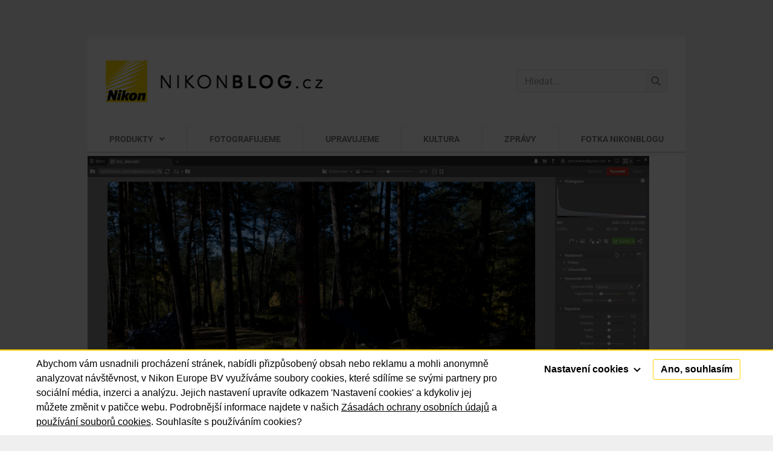

--- FILE ---
content_type: text/html; charset=UTF-8
request_url: https://nikonblog.cz/vyvolavani-kontrastnich-rawu-capture-nx-d-budiz-pochvalen/vyvolavani-kontrastnich-rawu_01/
body_size: 16101
content:
<!doctype html>
<html lang="cs">
<head>
	<meta charset="UTF-8">
	<meta name="viewport" content="width=device-width, initial-scale=1">
	<link rel="profile" href="http://gmpg.org/xfn/11">
	<meta name='robots' content='index, follow, max-image-preview:large, max-snippet:-1, max-video-preview:-1' />
	<style>img:is([sizes="auto" i], [sizes^="auto," i]) { contain-intrinsic-size: 3000px 1500px }</style>
	
	<!-- This site is optimized with the Yoast SEO plugin v26.4 - https://yoast.com/wordpress/plugins/seo/ -->
	<title>Vyvolavani-kontrastnich-RAWu_01 &#060; Nikonblog.cz – všechno, co jste chtěli vědět o Nikonu</title>
	<link rel="canonical" href="https://nikonblog.cz/vyvolavani-kontrastnich-rawu-capture-nx-d-budiz-pochvalen/vyvolavani-kontrastnich-rawu_01/" />
	<meta property="og:locale" content="cs_CZ" />
	<meta property="og:type" content="article" />
	<meta property="og:title" content="Vyvolavani-kontrastnich-RAWu_01 &#060; Nikonblog.cz – všechno, co jste chtěli vědět o Nikonu" />
	<meta property="og:url" content="https://nikonblog.cz/vyvolavani-kontrastnich-rawu-capture-nx-d-budiz-pochvalen/vyvolavani-kontrastnich-rawu_01/" />
	<meta property="og:site_name" content="Nikonblog.cz – všechno, co jste chtěli vědět o Nikonu" />
	<meta property="og:image" content="https://nikonblog.cz/vyvolavani-kontrastnich-rawu-capture-nx-d-budiz-pochvalen/vyvolavani-kontrastnich-rawu_01" />
	<meta property="og:image:width" content="1920" />
	<meta property="og:image:height" content="1080" />
	<meta property="og:image:type" content="image/jpeg" />
	<meta name="twitter:card" content="summary_large_image" />
	<script type="application/ld+json" class="yoast-schema-graph">{"@context":"https://schema.org","@graph":[{"@type":"WebPage","@id":"https://nikonblog.cz/vyvolavani-kontrastnich-rawu-capture-nx-d-budiz-pochvalen/vyvolavani-kontrastnich-rawu_01/","url":"https://nikonblog.cz/vyvolavani-kontrastnich-rawu-capture-nx-d-budiz-pochvalen/vyvolavani-kontrastnich-rawu_01/","name":"Vyvolavani-kontrastnich-RAWu_01 &#060; Nikonblog.cz – všechno, co jste chtěli vědět o Nikonu","isPartOf":{"@id":"https://nikonblog.cz/#website"},"primaryImageOfPage":{"@id":"https://nikonblog.cz/vyvolavani-kontrastnich-rawu-capture-nx-d-budiz-pochvalen/vyvolavani-kontrastnich-rawu_01/#primaryimage"},"image":{"@id":"https://nikonblog.cz/vyvolavani-kontrastnich-rawu-capture-nx-d-budiz-pochvalen/vyvolavani-kontrastnich-rawu_01/#primaryimage"},"thumbnailUrl":"https://nikonblog.cz/wp-content/uploads/Vyvolavani-kontrastnich-RAWu_01.jpg","datePublished":"2015-10-29T09:12:37+00:00","breadcrumb":{"@id":"https://nikonblog.cz/vyvolavani-kontrastnich-rawu-capture-nx-d-budiz-pochvalen/vyvolavani-kontrastnich-rawu_01/#breadcrumb"},"inLanguage":"cs","potentialAction":[{"@type":"ReadAction","target":["https://nikonblog.cz/vyvolavani-kontrastnich-rawu-capture-nx-d-budiz-pochvalen/vyvolavani-kontrastnich-rawu_01/"]}]},{"@type":"ImageObject","inLanguage":"cs","@id":"https://nikonblog.cz/vyvolavani-kontrastnich-rawu-capture-nx-d-budiz-pochvalen/vyvolavani-kontrastnich-rawu_01/#primaryimage","url":"https://nikonblog.cz/wp-content/uploads/Vyvolavani-kontrastnich-RAWu_01.jpg","contentUrl":"https://nikonblog.cz/wp-content/uploads/Vyvolavani-kontrastnich-RAWu_01.jpg","width":"1920","height":"1080"},{"@type":"BreadcrumbList","@id":"https://nikonblog.cz/vyvolavani-kontrastnich-rawu-capture-nx-d-budiz-pochvalen/vyvolavani-kontrastnich-rawu_01/#breadcrumb","itemListElement":[{"@type":"ListItem","position":1,"name":"Domů","item":"https://nikonblog.cz/"},{"@type":"ListItem","position":2,"name":"Upravujeme fotografie","item":"https://nikonblog.cz/category/upravujeme-fotografie/"},{"@type":"ListItem","position":3,"name":"Vyvolávání kontrastních RAWů – Capture NX-D budiž pochválen","item":"https://nikonblog.cz/vyvolavani-kontrastnich-rawu-capture-nx-d-budiz-pochvalen/"},{"@type":"ListItem","position":4,"name":"Vyvolavani-kontrastnich-RAWu_01"}]},{"@type":"WebSite","@id":"https://nikonblog.cz/#website","url":"https://nikonblog.cz/","name":"Nikonblog.cz – všechno, co jste chtěli vědět o Nikonu","description":"Fotografický svět Nikonu na jednom místě. Recenze fotoaparátů, objektivů a příslušenství, tipy a triky, rozhovory s fotografy, výstavy, prezentace.","publisher":{"@id":"https://nikonblog.cz/#organization"},"potentialAction":[{"@type":"SearchAction","target":{"@type":"EntryPoint","urlTemplate":"https://nikonblog.cz/?s={search_term_string}"},"query-input":{"@type":"PropertyValueSpecification","valueRequired":true,"valueName":"search_term_string"}}],"inLanguage":"cs"},{"@type":"Organization","@id":"https://nikonblog.cz/#organization","name":"Nikonblog.cz – všechno, co jste chtěli vědět o Nikonu","url":"https://nikonblog.cz/","logo":{"@type":"ImageObject","inLanguage":"cs","@id":"https://nikonblog.cz/#/schema/logo/image/","url":"https://nikonblog.cz/wp-content/uploads/NIKONBLOGcz.png","contentUrl":"https://nikonblog.cz/wp-content/uploads/NIKONBLOGcz.png","width":361,"height":69,"caption":"Nikonblog.cz – všechno, co jste chtěli vědět o Nikonu"},"image":{"@id":"https://nikonblog.cz/#/schema/logo/image/"}}]}</script>
	<!-- / Yoast SEO plugin. -->



<link rel="alternate" type="application/rss+xml" title="Nikonblog.cz – všechno, co jste chtěli vědět o Nikonu &raquo; RSS zdroj" href="https://nikonblog.cz/feed/" />
<link rel="alternate" type="application/rss+xml" title="Nikonblog.cz – všechno, co jste chtěli vědět o Nikonu &raquo; RSS komentářů" href="https://nikonblog.cz/comments/feed/" />
<link rel="alternate" type="text/calendar" title="Nikonblog.cz – všechno, co jste chtěli vědět o Nikonu &raquo; iCal zdroj" href="https://nikonblog.cz/udalosti/?ical=1" />
<link rel="alternate" type="application/rss+xml" title="Nikonblog.cz – všechno, co jste chtěli vědět o Nikonu &raquo; RSS komentářů pro Vyvolavani-kontrastnich-RAWu_01" href="https://nikonblog.cz/vyvolavani-kontrastnich-rawu-capture-nx-d-budiz-pochvalen/vyvolavani-kontrastnich-rawu_01/feed/" />
<link rel='stylesheet' id='mwl-css-css' href='https://nikonblog.cz/wp-content/themes/nikon/meow-lightbox/css/mwl.css?v=20230213-121318&#038;ver=2.0.4' type='text/css' media='screen' />
<link rel='stylesheet' id='wp-block-library-css' href='https://nikonblog.cz/wp-includes/css/dist/block-library/style.min.css?ver=9abfc41c5fe8d370d52a0348b3ec387f' type='text/css' media='all' />
<style id='classic-theme-styles-inline-css' type='text/css'>
/*! This file is auto-generated */
.wp-block-button__link{color:#fff;background-color:#32373c;border-radius:9999px;box-shadow:none;text-decoration:none;padding:calc(.667em + 2px) calc(1.333em + 2px);font-size:1.125em}.wp-block-file__button{background:#32373c;color:#fff;text-decoration:none}
</style>
<style id='global-styles-inline-css' type='text/css'>
:root{--wp--preset--aspect-ratio--square: 1;--wp--preset--aspect-ratio--4-3: 4/3;--wp--preset--aspect-ratio--3-4: 3/4;--wp--preset--aspect-ratio--3-2: 3/2;--wp--preset--aspect-ratio--2-3: 2/3;--wp--preset--aspect-ratio--16-9: 16/9;--wp--preset--aspect-ratio--9-16: 9/16;--wp--preset--color--black: #000000;--wp--preset--color--cyan-bluish-gray: #abb8c3;--wp--preset--color--white: #ffffff;--wp--preset--color--pale-pink: #f78da7;--wp--preset--color--vivid-red: #cf2e2e;--wp--preset--color--luminous-vivid-orange: #ff6900;--wp--preset--color--luminous-vivid-amber: #fcb900;--wp--preset--color--light-green-cyan: #7bdcb5;--wp--preset--color--vivid-green-cyan: #00d084;--wp--preset--color--pale-cyan-blue: #8ed1fc;--wp--preset--color--vivid-cyan-blue: #0693e3;--wp--preset--color--vivid-purple: #9b51e0;--wp--preset--gradient--vivid-cyan-blue-to-vivid-purple: linear-gradient(135deg,rgba(6,147,227,1) 0%,rgb(155,81,224) 100%);--wp--preset--gradient--light-green-cyan-to-vivid-green-cyan: linear-gradient(135deg,rgb(122,220,180) 0%,rgb(0,208,130) 100%);--wp--preset--gradient--luminous-vivid-amber-to-luminous-vivid-orange: linear-gradient(135deg,rgba(252,185,0,1) 0%,rgba(255,105,0,1) 100%);--wp--preset--gradient--luminous-vivid-orange-to-vivid-red: linear-gradient(135deg,rgba(255,105,0,1) 0%,rgb(207,46,46) 100%);--wp--preset--gradient--very-light-gray-to-cyan-bluish-gray: linear-gradient(135deg,rgb(238,238,238) 0%,rgb(169,184,195) 100%);--wp--preset--gradient--cool-to-warm-spectrum: linear-gradient(135deg,rgb(74,234,220) 0%,rgb(151,120,209) 20%,rgb(207,42,186) 40%,rgb(238,44,130) 60%,rgb(251,105,98) 80%,rgb(254,248,76) 100%);--wp--preset--gradient--blush-light-purple: linear-gradient(135deg,rgb(255,206,236) 0%,rgb(152,150,240) 100%);--wp--preset--gradient--blush-bordeaux: linear-gradient(135deg,rgb(254,205,165) 0%,rgb(254,45,45) 50%,rgb(107,0,62) 100%);--wp--preset--gradient--luminous-dusk: linear-gradient(135deg,rgb(255,203,112) 0%,rgb(199,81,192) 50%,rgb(65,88,208) 100%);--wp--preset--gradient--pale-ocean: linear-gradient(135deg,rgb(255,245,203) 0%,rgb(182,227,212) 50%,rgb(51,167,181) 100%);--wp--preset--gradient--electric-grass: linear-gradient(135deg,rgb(202,248,128) 0%,rgb(113,206,126) 100%);--wp--preset--gradient--midnight: linear-gradient(135deg,rgb(2,3,129) 0%,rgb(40,116,252) 100%);--wp--preset--font-size--small: 13px;--wp--preset--font-size--medium: 20px;--wp--preset--font-size--large: 36px;--wp--preset--font-size--x-large: 42px;--wp--preset--spacing--20: 0.44rem;--wp--preset--spacing--30: 0.67rem;--wp--preset--spacing--40: 1rem;--wp--preset--spacing--50: 1.5rem;--wp--preset--spacing--60: 2.25rem;--wp--preset--spacing--70: 3.38rem;--wp--preset--spacing--80: 5.06rem;--wp--preset--shadow--natural: 6px 6px 9px rgba(0, 0, 0, 0.2);--wp--preset--shadow--deep: 12px 12px 50px rgba(0, 0, 0, 0.4);--wp--preset--shadow--sharp: 6px 6px 0px rgba(0, 0, 0, 0.2);--wp--preset--shadow--outlined: 6px 6px 0px -3px rgba(255, 255, 255, 1), 6px 6px rgba(0, 0, 0, 1);--wp--preset--shadow--crisp: 6px 6px 0px rgba(0, 0, 0, 1);}:where(.is-layout-flex){gap: 0.5em;}:where(.is-layout-grid){gap: 0.5em;}body .is-layout-flex{display: flex;}.is-layout-flex{flex-wrap: wrap;align-items: center;}.is-layout-flex > :is(*, div){margin: 0;}body .is-layout-grid{display: grid;}.is-layout-grid > :is(*, div){margin: 0;}:where(.wp-block-columns.is-layout-flex){gap: 2em;}:where(.wp-block-columns.is-layout-grid){gap: 2em;}:where(.wp-block-post-template.is-layout-flex){gap: 1.25em;}:where(.wp-block-post-template.is-layout-grid){gap: 1.25em;}.has-black-color{color: var(--wp--preset--color--black) !important;}.has-cyan-bluish-gray-color{color: var(--wp--preset--color--cyan-bluish-gray) !important;}.has-white-color{color: var(--wp--preset--color--white) !important;}.has-pale-pink-color{color: var(--wp--preset--color--pale-pink) !important;}.has-vivid-red-color{color: var(--wp--preset--color--vivid-red) !important;}.has-luminous-vivid-orange-color{color: var(--wp--preset--color--luminous-vivid-orange) !important;}.has-luminous-vivid-amber-color{color: var(--wp--preset--color--luminous-vivid-amber) !important;}.has-light-green-cyan-color{color: var(--wp--preset--color--light-green-cyan) !important;}.has-vivid-green-cyan-color{color: var(--wp--preset--color--vivid-green-cyan) !important;}.has-pale-cyan-blue-color{color: var(--wp--preset--color--pale-cyan-blue) !important;}.has-vivid-cyan-blue-color{color: var(--wp--preset--color--vivid-cyan-blue) !important;}.has-vivid-purple-color{color: var(--wp--preset--color--vivid-purple) !important;}.has-black-background-color{background-color: var(--wp--preset--color--black) !important;}.has-cyan-bluish-gray-background-color{background-color: var(--wp--preset--color--cyan-bluish-gray) !important;}.has-white-background-color{background-color: var(--wp--preset--color--white) !important;}.has-pale-pink-background-color{background-color: var(--wp--preset--color--pale-pink) !important;}.has-vivid-red-background-color{background-color: var(--wp--preset--color--vivid-red) !important;}.has-luminous-vivid-orange-background-color{background-color: var(--wp--preset--color--luminous-vivid-orange) !important;}.has-luminous-vivid-amber-background-color{background-color: var(--wp--preset--color--luminous-vivid-amber) !important;}.has-light-green-cyan-background-color{background-color: var(--wp--preset--color--light-green-cyan) !important;}.has-vivid-green-cyan-background-color{background-color: var(--wp--preset--color--vivid-green-cyan) !important;}.has-pale-cyan-blue-background-color{background-color: var(--wp--preset--color--pale-cyan-blue) !important;}.has-vivid-cyan-blue-background-color{background-color: var(--wp--preset--color--vivid-cyan-blue) !important;}.has-vivid-purple-background-color{background-color: var(--wp--preset--color--vivid-purple) !important;}.has-black-border-color{border-color: var(--wp--preset--color--black) !important;}.has-cyan-bluish-gray-border-color{border-color: var(--wp--preset--color--cyan-bluish-gray) !important;}.has-white-border-color{border-color: var(--wp--preset--color--white) !important;}.has-pale-pink-border-color{border-color: var(--wp--preset--color--pale-pink) !important;}.has-vivid-red-border-color{border-color: var(--wp--preset--color--vivid-red) !important;}.has-luminous-vivid-orange-border-color{border-color: var(--wp--preset--color--luminous-vivid-orange) !important;}.has-luminous-vivid-amber-border-color{border-color: var(--wp--preset--color--luminous-vivid-amber) !important;}.has-light-green-cyan-border-color{border-color: var(--wp--preset--color--light-green-cyan) !important;}.has-vivid-green-cyan-border-color{border-color: var(--wp--preset--color--vivid-green-cyan) !important;}.has-pale-cyan-blue-border-color{border-color: var(--wp--preset--color--pale-cyan-blue) !important;}.has-vivid-cyan-blue-border-color{border-color: var(--wp--preset--color--vivid-cyan-blue) !important;}.has-vivid-purple-border-color{border-color: var(--wp--preset--color--vivid-purple) !important;}.has-vivid-cyan-blue-to-vivid-purple-gradient-background{background: var(--wp--preset--gradient--vivid-cyan-blue-to-vivid-purple) !important;}.has-light-green-cyan-to-vivid-green-cyan-gradient-background{background: var(--wp--preset--gradient--light-green-cyan-to-vivid-green-cyan) !important;}.has-luminous-vivid-amber-to-luminous-vivid-orange-gradient-background{background: var(--wp--preset--gradient--luminous-vivid-amber-to-luminous-vivid-orange) !important;}.has-luminous-vivid-orange-to-vivid-red-gradient-background{background: var(--wp--preset--gradient--luminous-vivid-orange-to-vivid-red) !important;}.has-very-light-gray-to-cyan-bluish-gray-gradient-background{background: var(--wp--preset--gradient--very-light-gray-to-cyan-bluish-gray) !important;}.has-cool-to-warm-spectrum-gradient-background{background: var(--wp--preset--gradient--cool-to-warm-spectrum) !important;}.has-blush-light-purple-gradient-background{background: var(--wp--preset--gradient--blush-light-purple) !important;}.has-blush-bordeaux-gradient-background{background: var(--wp--preset--gradient--blush-bordeaux) !important;}.has-luminous-dusk-gradient-background{background: var(--wp--preset--gradient--luminous-dusk) !important;}.has-pale-ocean-gradient-background{background: var(--wp--preset--gradient--pale-ocean) !important;}.has-electric-grass-gradient-background{background: var(--wp--preset--gradient--electric-grass) !important;}.has-midnight-gradient-background{background: var(--wp--preset--gradient--midnight) !important;}.has-small-font-size{font-size: var(--wp--preset--font-size--small) !important;}.has-medium-font-size{font-size: var(--wp--preset--font-size--medium) !important;}.has-large-font-size{font-size: var(--wp--preset--font-size--large) !important;}.has-x-large-font-size{font-size: var(--wp--preset--font-size--x-large) !important;}
:where(.wp-block-post-template.is-layout-flex){gap: 1.25em;}:where(.wp-block-post-template.is-layout-grid){gap: 1.25em;}
:where(.wp-block-columns.is-layout-flex){gap: 2em;}:where(.wp-block-columns.is-layout-grid){gap: 2em;}
:root :where(.wp-block-pullquote){font-size: 1.5em;line-height: 1.6;}
</style>
<link rel='stylesheet' id='twenty20-css' href='https://nikonblog.cz/wp-content/plugins/twenty20/assets/css/twenty20.css?ver=2.0.4' type='text/css' media='all' />
<link rel='stylesheet' id='tribe-events-v2-single-skeleton-css' href='https://nikonblog.cz/wp-content/plugins/the-events-calendar/build/css/tribe-events-single-skeleton.css?ver=6.15.12.2' type='text/css' media='all' />
<link rel='stylesheet' id='tribe-events-v2-single-skeleton-full-css' href='https://nikonblog.cz/wp-content/plugins/the-events-calendar/build/css/tribe-events-single-full.css?ver=6.15.12.2' type='text/css' media='all' />
<link rel='stylesheet' id='tec-events-elementor-widgets-base-styles-css' href='https://nikonblog.cz/wp-content/plugins/the-events-calendar/build/css/integrations/plugins/elementor/widgets/widget-base.css?ver=6.15.12.2' type='text/css' media='all' />
<link rel='stylesheet' id='parent-style-css' href='https://nikonblog.cz/wp-content/themes/elementor-hello-theme-master/style.css?ver=9abfc41c5fe8d370d52a0348b3ec387f' type='text/css' media='all' />
<link rel='stylesheet' id='child-theme-css-css' href='https://nikonblog.cz/wp-content/themes/nikon/style.css?ver=9abfc41c5fe8d370d52a0348b3ec387f' type='text/css' media='all' />
<link rel='stylesheet' id='hello-elementor-style-css' href='https://nikonblog.cz/wp-content/themes/nikon/style.css?ver=9abfc41c5fe8d370d52a0348b3ec387f' type='text/css' media='all' />
<link rel='stylesheet' id='elementor-frontend-css' href='https://nikonblog.cz/wp-content/plugins/elementor/assets/css/frontend.min.css?ver=3.33.2' type='text/css' media='all' />
<link rel='stylesheet' id='widget-image-css' href='https://nikonblog.cz/wp-content/plugins/elementor/assets/css/widget-image.min.css?ver=3.33.2' type='text/css' media='all' />
<link rel='stylesheet' id='widget-search-form-css' href='https://nikonblog.cz/wp-content/plugins/elementor-pro/assets/css/widget-search-form.min.css?ver=3.28.2' type='text/css' media='all' />
<link rel='stylesheet' id='elementor-icons-shared-0-css' href='https://nikonblog.cz/wp-content/plugins/elementor/assets/lib/font-awesome/css/fontawesome.min.css?ver=5.15.3' type='text/css' media='all' />
<link rel='stylesheet' id='elementor-icons-fa-solid-css' href='https://nikonblog.cz/wp-content/plugins/elementor/assets/lib/font-awesome/css/solid.min.css?ver=5.15.3' type='text/css' media='all' />
<link rel='stylesheet' id='widget-nav-menu-css' href='https://nikonblog.cz/wp-content/plugins/elementor-pro/assets/css/widget-nav-menu.min.css?ver=3.28.2' type='text/css' media='all' />
<link rel='stylesheet' id='widget-divider-css' href='https://nikonblog.cz/wp-content/plugins/elementor/assets/css/widget-divider.min.css?ver=3.33.2' type='text/css' media='all' />
<link rel='stylesheet' id='e-sticky-css' href='https://nikonblog.cz/wp-content/plugins/elementor-pro/assets/css/modules/sticky.min.css?ver=3.28.2' type='text/css' media='all' />
<link rel='stylesheet' id='e-motion-fx-css' href='https://nikonblog.cz/wp-content/plugins/elementor-pro/assets/css/modules/motion-fx.min.css?ver=3.28.2' type='text/css' media='all' />
<link rel='stylesheet' id='elementor-icons-css' href='https://nikonblog.cz/wp-content/plugins/elementor/assets/lib/eicons/css/elementor-icons.min.css?ver=5.44.0' type='text/css' media='all' />
<link rel='stylesheet' id='elementor-post-37154-css' href='https://nikonblog.cz/wp-content/uploads/elementor/css/post-37154.css?ver=1766310804' type='text/css' media='all' />
<link rel='stylesheet' id='elementor-post-31506-css' href='https://nikonblog.cz/wp-content/uploads/elementor/css/post-31506.css?ver=1766310804' type='text/css' media='all' />
<link rel='stylesheet' id='elementor-post-31508-css' href='https://nikonblog.cz/wp-content/uploads/elementor/css/post-31508.css?ver=1766310804' type='text/css' media='all' />
<link rel='stylesheet' id='elementor-gf-local-ptsanscaption-css' href='https://nikonblog.cz/wp-content/uploads/elementor/google-fonts/css/ptsanscaption.css?ver=1744193240' type='text/css' media='all' />
<link rel='stylesheet' id='elementor-gf-local-roboto-css' href='https://nikonblog.cz/wp-content/uploads/elementor/google-fonts/css/roboto.css?ver=1744193256' type='text/css' media='all' />
<script type="text/javascript" src="https://nikonblog.cz/wp-includes/js/jquery/jquery.min.js?ver=3.7.1" id="jquery-core-js"></script>
<script type="text/javascript" src="https://nikonblog.cz/wp-includes/js/jquery/jquery-migrate.min.js?ver=3.4.1" id="jquery-migrate-js"></script>
<script type="text/javascript" src="https://nikonblog.cz/wp-content/themes/nikon/meow-lightbox/js/touchswipe.min.js?v=20230213-121317&amp;ver=2.0.4" id="touchswipe-js"></script>
<script type="text/javascript" id="mwl-build-js-js-extra">
/* <![CDATA[ */
var mwl = {"plugin_url":"https:\/\/nikonblog.cz\/wp-content\/plugins\/data\/web\/virtuals\/315389\/virtual\/www\/wp-content\/themes\/nikon\/meow-lightbox\/","settings":{"theme":"dark","orientation":"","selector":".entry-content, .gallery, .mgl-gallery, .wp-block-gallery, .elementor-widget-text-editor, .elementor-widget-image, .elementor-widget-image-gallery","deep_linking":"","low_res_placeholder":"1","right_click_protection":false,"anti_selector":"header, footer, .ngg-fancybox","preloading":"","download_link":"1","caption_source":"description","animation":"zoomIn","exif":{"title":"1","caption":"1","camera":"","date":"","lens":"","shutter_speed":"","aperture":"","focal_length":"","iso":""},"slideshow":{"enabled":"","timer":"3000"},"map":{"enabled":"","api_key":"","style":null}}};
/* ]]> */
</script>
<script type="text/javascript" src="https://nikonblog.cz/wp-content/themes/nikon/meow-lightbox/dist/mwl-build2.js?v=20230213-121318&amp;ver=2.0.4" id="mwl-build-js-js"></script>
<link rel="https://api.w.org/" href="https://nikonblog.cz/wp-json/" /><link rel="alternate" title="JSON" type="application/json" href="https://nikonblog.cz/wp-json/wp/v2/media/12499" /><link rel="EditURI" type="application/rsd+xml" title="RSD" href="https://nikonblog.cz/xmlrpc.php?rsd" />

<link rel='shortlink' href='https://nikonblog.cz/?p=12499' />
<link rel="alternate" title="oEmbed (JSON)" type="application/json+oembed" href="https://nikonblog.cz/wp-json/oembed/1.0/embed?url=https%3A%2F%2Fnikonblog.cz%2Fvyvolavani-kontrastnich-rawu-capture-nx-d-budiz-pochvalen%2Fvyvolavani-kontrastnich-rawu_01%2F" />
<link rel="alternate" title="oEmbed (XML)" type="text/xml+oembed" href="https://nikonblog.cz/wp-json/oembed/1.0/embed?url=https%3A%2F%2Fnikonblog.cz%2Fvyvolavani-kontrastnich-rawu-capture-nx-d-budiz-pochvalen%2Fvyvolavani-kontrastnich-rawu_01%2F&#038;format=xml" />
<script type="text/javascript">
(function(url){
	if(/(?:Chrome\/26\.0\.1410\.63 Safari\/537\.31|WordfenceTestMonBot)/.test(navigator.userAgent)){ return; }
	var addEvent = function(evt, handler) {
		if (window.addEventListener) {
			document.addEventListener(evt, handler, false);
		} else if (window.attachEvent) {
			document.attachEvent('on' + evt, handler);
		}
	};
	var removeEvent = function(evt, handler) {
		if (window.removeEventListener) {
			document.removeEventListener(evt, handler, false);
		} else if (window.detachEvent) {
			document.detachEvent('on' + evt, handler);
		}
	};
	var evts = 'contextmenu dblclick drag dragend dragenter dragleave dragover dragstart drop keydown keypress keyup mousedown mousemove mouseout mouseover mouseup mousewheel scroll'.split(' ');
	var logHuman = function() {
		if (window.wfLogHumanRan) { return; }
		window.wfLogHumanRan = true;
		var wfscr = document.createElement('script');
		wfscr.type = 'text/javascript';
		wfscr.async = true;
		wfscr.src = url + '&r=' + Math.random();
		(document.getElementsByTagName('head')[0]||document.getElementsByTagName('body')[0]).appendChild(wfscr);
		for (var i = 0; i < evts.length; i++) {
			removeEvent(evts[i], logHuman);
		}
	};
	for (var i = 0; i < evts.length; i++) {
		addEvent(evts[i], logHuman);
	}
})('//nikonblog.cz/?wordfence_lh=1&hid=72FEED0ECF54BDA4B41FB309844D2D75');
</script><meta name="tec-api-version" content="v1"><meta name="tec-api-origin" content="https://nikonblog.cz"><link rel="alternate" href="https://nikonblog.cz/wp-json/tribe/events/v1/" /><meta name="generator" content="Elementor 3.33.2; features: additional_custom_breakpoints; settings: css_print_method-external, google_font-enabled, font_display-auto">
<style type="text/css">.recentcomments a{display:inline !important;padding:0 !important;margin:0 !important;}</style>			<style>
				.e-con.e-parent:nth-of-type(n+4):not(.e-lazyloaded):not(.e-no-lazyload),
				.e-con.e-parent:nth-of-type(n+4):not(.e-lazyloaded):not(.e-no-lazyload) * {
					background-image: none !important;
				}
				@media screen and (max-height: 1024px) {
					.e-con.e-parent:nth-of-type(n+3):not(.e-lazyloaded):not(.e-no-lazyload),
					.e-con.e-parent:nth-of-type(n+3):not(.e-lazyloaded):not(.e-no-lazyload) * {
						background-image: none !important;
					}
				}
				@media screen and (max-height: 640px) {
					.e-con.e-parent:nth-of-type(n+2):not(.e-lazyloaded):not(.e-no-lazyload),
					.e-con.e-parent:nth-of-type(n+2):not(.e-lazyloaded):not(.e-no-lazyload) * {
						background-image: none !important;
					}
				}
			</style>
			<link rel="icon" href="https://nikonblog.cz/wp-content/uploads/2020/11/cropped-favicon144-1-32x32.png" sizes="32x32" />
<link rel="icon" href="https://nikonblog.cz/wp-content/uploads/2020/11/cropped-favicon144-1-192x192.png" sizes="192x192" />
<link rel="apple-touch-icon" href="https://nikonblog.cz/wp-content/uploads/2020/11/cropped-favicon144-1-180x180.png" />
<meta name="msapplication-TileImage" content="https://nikonblog.cz/wp-content/uploads/2020/11/cropped-favicon144-1-270x270.png" />

	<!-- Global site tag (gtag.js) - Google Analytics -->
	<script async src="https://www.googletagmanager.com/gtag/js?id=UA-30709034-1"></script>
	<script>
	window.dataLayer = window.dataLayer || [];
	function gtag(){dataLayer.push(arguments);}
	gtag('js', new Date());

	gtag('config', 'UA-30709034-1');
	</script>

<meta name="generator" content="WP Rocket 3.20.1.2" data-wpr-features="wpr_preload_links wpr_desktop" /></head>
<body class="attachment wp-singular attachment-template-default single single-attachment postid-12499 attachmentid-12499 attachment-jpeg wp-custom-logo wp-theme-elementor-hello-theme-master wp-child-theme-nikon tribe-no-js elementor-default elementor-kit-37154">

		<div data-rocket-location-hash="f8ec3bee0a39e72641e6c4f6eb42594d" data-elementor-type="header" data-elementor-id="31506" class="elementor elementor-31506 elementor-location-header" data-elementor-post-type="elementor_library">
					<header class="elementor-section elementor-top-section elementor-element elementor-element-48c6a0ac elementor-section-content-middle elementor-section-height-min-height elementor-section-full_width elementor-section-height-default elementor-section-items-middle" data-id="48c6a0ac" data-element_type="section" id="header" data-settings="{&quot;background_background&quot;:&quot;classic&quot;}">
						<div data-rocket-location-hash="82f6c6a00e9a86a2eaa3cc6e8d136714" class="elementor-container elementor-column-gap-default">
					<div class="elementor-column elementor-col-50 elementor-top-column elementor-element elementor-element-3f6e0945" data-id="3f6e0945" data-element_type="column">
			<div class="elementor-widget-wrap elementor-element-populated">
						<div class="elementor-element elementor-element-60297f9a elementor-widget elementor-widget-theme-site-logo elementor-widget-image" data-id="60297f9a" data-element_type="widget" data-widget_type="theme-site-logo.default">
				<div class="elementor-widget-container">
											<a href="https://nikonblog.cz">
			<img width="361" height="69" src="https://nikonblog.cz/wp-content/uploads/NIKONBLOGcz.png" class="attachment-medium_large size-medium_large wp-image-25587" alt="NIKONBLOG.cz" data-mwl-img-id="25587" data-mwl-img-large="https://nikonblog.cz/wp-content/uploads/NIKONBLOGcz.png" />				</a>
											</div>
				</div>
					</div>
		</div>
				<div class="elementor-column elementor-col-50 elementor-top-column elementor-element elementor-element-114872fe" data-id="114872fe" data-element_type="column">
			<div class="elementor-widget-wrap elementor-element-populated">
						<div class="elementor-element elementor-element-4ba8725e elementor-widget__width-initial elementor-widget-mobile__width-inherit elementor-search-form--skin-classic elementor-search-form--button-type-icon elementor-search-form--icon-search elementor-widget elementor-widget-search-form" data-id="4ba8725e" data-element_type="widget" data-settings="{&quot;skin&quot;:&quot;classic&quot;}" data-widget_type="search-form.default">
				<div class="elementor-widget-container">
							<search role="search">
			<form class="elementor-search-form" action="https://nikonblog.cz" method="get">
												<div class="elementor-search-form__container">
					<label class="elementor-screen-only" for="elementor-search-form-4ba8725e">Search</label>

					
					<input id="elementor-search-form-4ba8725e" placeholder="Hledat..." class="elementor-search-form__input" type="search" name="s" value="">
					
											<button class="elementor-search-form__submit" type="submit" aria-label="Search">
															<i aria-hidden="true" class="fas fa-search"></i>													</button>
					
									</div>
			</form>
		</search>
						</div>
				</div>
					</div>
		</div>
					</div>
		</header>
				<nav class="elementor-section elementor-top-section elementor-element elementor-element-6af2c5c1 elementor-section-full_width elementor-section-height-default elementor-section-height-default" data-id="6af2c5c1" data-element_type="section" data-settings="{&quot;background_background&quot;:&quot;classic&quot;,&quot;sticky&quot;:&quot;top&quot;,&quot;sticky_on&quot;:[&quot;desktop&quot;,&quot;tablet&quot;,&quot;mobile&quot;],&quot;sticky_offset&quot;:0,&quot;sticky_effects_offset&quot;:0,&quot;sticky_anchor_link_offset&quot;:0}">
						<div class="elementor-container elementor-column-gap-no">
					<div class="elementor-column elementor-col-100 elementor-top-column elementor-element elementor-element-562aaee3" data-id="562aaee3" data-element_type="column">
			<div class="elementor-widget-wrap elementor-element-populated">
						<div class="elementor-element elementor-element-776b3ed elementor-nav-menu__align-justify elementor-nav-menu--stretch elementor-nav-menu__text-align-center main-header elementor-nav-menu--dropdown-tablet elementor-nav-menu--toggle elementor-nav-menu--burger elementor-widget elementor-widget-nav-menu" data-id="776b3ed" data-element_type="widget" data-settings="{&quot;full_width&quot;:&quot;stretch&quot;,&quot;submenu_icon&quot;:{&quot;value&quot;:&quot;&lt;i class=\&quot;fas fa-angle-down\&quot;&gt;&lt;\/i&gt;&quot;,&quot;library&quot;:&quot;fa-solid&quot;},&quot;layout&quot;:&quot;horizontal&quot;,&quot;toggle&quot;:&quot;burger&quot;}" data-widget_type="nav-menu.default">
				<div class="elementor-widget-container">
								<nav aria-label="Menu" class="elementor-nav-menu--main elementor-nav-menu__container elementor-nav-menu--layout-horizontal e--pointer-background e--animation-fade">
				<ul id="menu-1-776b3ed" class="elementor-nav-menu"><li class="menu-item menu-item-type-taxonomy menu-item-object-category menu-item-has-children menu-item-14624"><a href="https://nikonblog.cz/category/produkty/" class="elementor-item">PRODUKTY</a>
<ul class="sub-menu elementor-nav-menu--dropdown">
	<li class="menu-item menu-item-type-taxonomy menu-item-object-category menu-item-has-children menu-item-14630"><a href="https://nikonblog.cz/category/produkty/fotoaparaty/" class="elementor-sub-item">Fotoaparáty</a>
	<ul class="sub-menu elementor-nav-menu--dropdown">
		<li class="menu-item menu-item-type-taxonomy menu-item-object-category menu-item-14634"><a href="https://nikonblog.cz/category/produkty/fotoaparaty/dslr/" class="elementor-sub-item">DSLR</a></li>
		<li class="menu-item menu-item-type-taxonomy menu-item-object-category menu-item-25359"><a href="https://nikonblog.cz/category/produkty/fotoaparaty/nikon-z/" class="elementor-sub-item">Nikon Z</a></li>
		<li class="menu-item menu-item-type-taxonomy menu-item-object-category menu-item-14635"><a href="https://nikonblog.cz/category/produkty/fotoaparaty/nikon-1/" class="elementor-sub-item">NIKON 1</a></li>
		<li class="menu-item menu-item-type-taxonomy menu-item-object-category menu-item-14636"><a href="https://nikonblog.cz/category/produkty/fotoaparaty/coolpix/" class="elementor-sub-item">COOLPIX</a></li>
	</ul>
</li>
	<li class="menu-item menu-item-type-taxonomy menu-item-object-category menu-item-14631"><a href="https://nikonblog.cz/category/produkty/objektivy/" class="elementor-sub-item">Objektivy</a></li>
	<li class="menu-item menu-item-type-taxonomy menu-item-object-category menu-item-14633"><a href="https://nikonblog.cz/category/produkty/prislusenstvi/" class="elementor-sub-item">Příslušenství</a></li>
</ul>
</li>
<li class="menu-item menu-item-type-taxonomy menu-item-object-category menu-item-14607"><a href="https://nikonblog.cz/category/fotografujeme/" class="elementor-item">FOTOGRAFUJEME</a></li>
<li class="menu-item menu-item-type-taxonomy menu-item-object-category menu-item-14608"><a href="https://nikonblog.cz/category/upravujeme-fotografie/" class="elementor-item">UPRAVUJEME</a></li>
<li class="menu-item menu-item-type-taxonomy menu-item-object-category menu-item-14609"><a href="https://nikonblog.cz/category/kultura/" class="elementor-item">KULTURA</a></li>
<li class="menu-item menu-item-type-taxonomy menu-item-object-category menu-item-14610"><a href="https://nikonblog.cz/category/zpravy/" class="elementor-item">ZPRÁVY</a></li>
<li class="menu-item menu-item-type-taxonomy menu-item-object-category menu-item-14611"><a href="https://nikonblog.cz/category/fotka-tydne/" class="elementor-item">FOTKA NIKONBLOGU</a></li>
</ul>			</nav>
					<div class="elementor-menu-toggle" role="button" tabindex="0" aria-label="Menu Toggle" aria-expanded="false">
			<i aria-hidden="true" role="presentation" class="elementor-menu-toggle__icon--open eicon-menu-bar"></i><i aria-hidden="true" role="presentation" class="elementor-menu-toggle__icon--close eicon-close"></i>		</div>
					<nav class="elementor-nav-menu--dropdown elementor-nav-menu__container" aria-hidden="true">
				<ul id="menu-2-776b3ed" class="elementor-nav-menu"><li class="menu-item menu-item-type-taxonomy menu-item-object-category menu-item-has-children menu-item-14624"><a href="https://nikonblog.cz/category/produkty/" class="elementor-item" tabindex="-1">PRODUKTY</a>
<ul class="sub-menu elementor-nav-menu--dropdown">
	<li class="menu-item menu-item-type-taxonomy menu-item-object-category menu-item-has-children menu-item-14630"><a href="https://nikonblog.cz/category/produkty/fotoaparaty/" class="elementor-sub-item" tabindex="-1">Fotoaparáty</a>
	<ul class="sub-menu elementor-nav-menu--dropdown">
		<li class="menu-item menu-item-type-taxonomy menu-item-object-category menu-item-14634"><a href="https://nikonblog.cz/category/produkty/fotoaparaty/dslr/" class="elementor-sub-item" tabindex="-1">DSLR</a></li>
		<li class="menu-item menu-item-type-taxonomy menu-item-object-category menu-item-25359"><a href="https://nikonblog.cz/category/produkty/fotoaparaty/nikon-z/" class="elementor-sub-item" tabindex="-1">Nikon Z</a></li>
		<li class="menu-item menu-item-type-taxonomy menu-item-object-category menu-item-14635"><a href="https://nikonblog.cz/category/produkty/fotoaparaty/nikon-1/" class="elementor-sub-item" tabindex="-1">NIKON 1</a></li>
		<li class="menu-item menu-item-type-taxonomy menu-item-object-category menu-item-14636"><a href="https://nikonblog.cz/category/produkty/fotoaparaty/coolpix/" class="elementor-sub-item" tabindex="-1">COOLPIX</a></li>
	</ul>
</li>
	<li class="menu-item menu-item-type-taxonomy menu-item-object-category menu-item-14631"><a href="https://nikonblog.cz/category/produkty/objektivy/" class="elementor-sub-item" tabindex="-1">Objektivy</a></li>
	<li class="menu-item menu-item-type-taxonomy menu-item-object-category menu-item-14633"><a href="https://nikonblog.cz/category/produkty/prislusenstvi/" class="elementor-sub-item" tabindex="-1">Příslušenství</a></li>
</ul>
</li>
<li class="menu-item menu-item-type-taxonomy menu-item-object-category menu-item-14607"><a href="https://nikonblog.cz/category/fotografujeme/" class="elementor-item" tabindex="-1">FOTOGRAFUJEME</a></li>
<li class="menu-item menu-item-type-taxonomy menu-item-object-category menu-item-14608"><a href="https://nikonblog.cz/category/upravujeme-fotografie/" class="elementor-item" tabindex="-1">UPRAVUJEME</a></li>
<li class="menu-item menu-item-type-taxonomy menu-item-object-category menu-item-14609"><a href="https://nikonblog.cz/category/kultura/" class="elementor-item" tabindex="-1">KULTURA</a></li>
<li class="menu-item menu-item-type-taxonomy menu-item-object-category menu-item-14610"><a href="https://nikonblog.cz/category/zpravy/" class="elementor-item" tabindex="-1">ZPRÁVY</a></li>
<li class="menu-item menu-item-type-taxonomy menu-item-object-category menu-item-14611"><a href="https://nikonblog.cz/category/fotka-tydne/" class="elementor-item" tabindex="-1">FOTKA NIKONBLOGU</a></li>
</ul>			</nav>
						</div>
				</div>
				<div class="elementor-element elementor-element-7b75726 elementor-hidden-tablet elementor-hidden-phone elementor-widget-divider--view-line elementor-widget elementor-widget-divider" data-id="7b75726" data-element_type="widget" data-widget_type="divider.default">
				<div class="elementor-widget-container">
							<div class="elementor-divider">
			<span class="elementor-divider-separator">
						</span>
		</div>
						</div>
				</div>
					</div>
		</div>
					</div>
		</nav>
				</div>
		<!-- Google Tag Manager -->
<noscript><iframe src="//www.googletagmanager.com/ns.html?id=GTM-NWH9BZ"
height="0" width="0" style="display:none;visibility:hidden"></iframe></noscript>
<script>(function(w,d,s,l,i){w[l]=w[l]||[];w[l].push({'gtm.start':
new Date().getTime(),event:'gtm.js'});var f=d.getElementsByTagName(s)[0],
j=d.createElement(s),dl=l!='dataLayer'?'&l='+l:'';j.async=true;j.src=
'//www.googletagmanager.com/gtm.js?id='+i+dl;f.parentNode.insertBefore(j,f);
})(window,document,'script','dataLayer','GTM-NWH9BZ');</script>
<!-- End Google Tag Manager -->

<!-- Apploud cookie -->
<link rel="stylesheet" href="//cdn.apploud.cz/cookiebar/style.css">
<!-- Apploud cookie -->

<main data-rocket-location-hash="6a68acdc687b753bf85cdc87c22988bb" id="main" class="site-main post-12499 attachment type-attachment status-inherit hentry" role="main">

	<div data-rocket-location-hash="3d643da528504e4be623eff3e109df56" class="page-content">
		<p class="attachment"><a href='https://nikonblog.cz/wp-content/uploads/Vyvolavani-kontrastnich-RAWu_01.jpg'><img fetchpriority="high" decoding="async" width="930" height="523" src="https://nikonblog.cz/wp-content/uploads/Vyvolavani-kontrastnich-RAWu_01.jpg" class="attachment-medium size-medium wp-image-12499" alt="" data-mwl-img-id="12499" data-mwl-img-large="https://nikonblog.cz/wp-content/uploads/Vyvolavani-kontrastnich-RAWu_01.jpg" /></a></p>		<div data-rocket-location-hash="4790991c0689ffa48e96ce9747c35c37" class="post-tags">
					</div>
	</div>
</main>

<!-- Apploud cookie -->
<link rel="stylesheet" href="//cdn.apploud.cz/cookiebar/style.css">
<style scoped>
    .cookie-bar__btn {
        color: #000;
    }
</style>
<script>
	var Global = {};
    Global.cookieSettings = {
		"name": "nikonskola_cookie_consent",
		"blockPage": true,
		"color": "#fed000",
		"showCategories": true,
		"text": {
			"main": "Abychom vám usnadnili procházení stránek, nabídli přizpůsobený obsah nebo reklamu a mohli anonymně analyzovat návštěvnost, v Nikon Europe BV využíváme soubory cookies, které sdílíme se svými partnery pro sociální média, inzerci a analýzu. Jejich nastavení upravíte odkazem 'Nastavení cookies' a kdykoliv jej můžete změnit v patičce webu. Podrobnější informace najdete v našich <a href='https://www.nikon.cz/cs_CZ/footers/privacy_policy.page' target='_blank' class='cookie-bar__link'>Zásadách ochrany osobních údajů</a> a <a href='https://nikonblog.cz/oznameni-o-souborech-cookie/' target='_blank' class='cookie-bar__link'>používání souborů cookies</a>. Souhlasíte s používáním cookies?",
			"cta": {
				"agree": "Ano, souhlasím",
				"settings": "Nastavení cookies",
				"more": "Více informací"
			},
			"cookiesHeadline": "Použité soubory cookies"
		},
		"categories": [
			{
				"name": "Funkční cookies",
				"text": "Zprostředkovávají základní funkčnost stránky, web bez nich nemůže fungovat.",
				"cookies": ["nikonskola_cookie_consent", "currency", "PHPSESSID", "GPS", "PREF", "VISITOR_INFO1_LIVE", "YSC"],
				"consentEvent": null
			},
			{
				"name": "Analytické cookies",
				"text": "Počítají návštěvnost webu a sběrem anonymních statistik umožňují provozovateli lépe pochopit své návštěvníky a stránky tak neustále vylepšovat.",
				"cookies": ["IDE", "_dc_gtm_UA-62383344-1", "_ga", "_gat_UA-62383344-1", "_gid", "_hjIncludedInSample", "_ym_d", "_ym_isad", "_ym_uid", "_ym_visorc_47980730", "i", "yabs-sid", "yandexuid", "yp"],
				"consentEvent": "consent_given_analytics"
			},
			{
				"name": "Marketingové cookies",
				"text": "Shromažďují informace pro lepší přizpůsobení reklamy vašim zájmům, a to na těchto webových stránkách i mimo ně.",
				"cookies": ["IDE", "_dc_gtm_UA-62383344-1", "_fbp", "_ga", "_gid", "fr"],
				"consentEvent": "consent_given_marketing"
			}
		]
	};
</script>
<script src="//cdn.apploud.cz/cookiebar/main.js"></script>
<!-- Apploud cookie -->

		<div data-elementor-type="footer" data-elementor-id="31508" class="elementor elementor-31508 elementor-location-footer" data-elementor-post-type="elementor_library">
					<section class="elementor-section elementor-top-section elementor-element elementor-element-7e030d5 elementor-section-full_width elementor-section-content-middle elementor-section-height-default elementor-section-height-default" data-id="7e030d5" data-element_type="section" data-settings="{&quot;background_background&quot;:&quot;classic&quot;}">
						<div class="elementor-container elementor-column-gap-default">
					<div class="elementor-column elementor-col-66 elementor-top-column elementor-element elementor-element-f22fe0d" data-id="f22fe0d" data-element_type="column">
			<div class="elementor-widget-wrap elementor-element-populated">
						<div class="elementor-element elementor-element-1e406512 elementor-widget elementor-widget-text-editor" data-id="1e406512" data-element_type="widget" data-widget_type="text-editor.default">
				<div class="elementor-widget-container">
									<p>© 2016 Jsem Nikonblog.CZ. All Rights Reserved.</p>								</div>
				</div>
					</div>
		</div>
				<div class="elementor-column elementor-col-33 elementor-top-column elementor-element elementor-element-58fdad72" data-id="58fdad72" data-element_type="column">
			<div class="elementor-widget-wrap elementor-element-populated">
						<div class="elementor-element elementor-element-21ae4cbc elementor-nav-menu__align-end elementor-nav-menu--dropdown-none elementor-widget-mobile__width-auto elementor-widget elementor-widget-nav-menu" data-id="21ae4cbc" data-element_type="widget" data-settings="{&quot;submenu_icon&quot;:{&quot;value&quot;:&quot;&lt;i class=\&quot;\&quot;&gt;&lt;\/i&gt;&quot;,&quot;library&quot;:&quot;&quot;},&quot;layout&quot;:&quot;horizontal&quot;}" data-widget_type="nav-menu.default">
				<div class="elementor-widget-container">
								<nav aria-label="Menu" class="elementor-nav-menu--main elementor-nav-menu__container elementor-nav-menu--layout-horizontal e--pointer-none">
				<ul id="menu-1-21ae4cbc" class="elementor-nav-menu"><li class="menu-item menu-item-type-post_type menu-item-object-page menu-item-14612"><a href="https://nikonblog.cz/o-nas-kontakt/" class="elementor-item">O nás | Kontakt</a></li>
</ul>			</nav>
						<nav class="elementor-nav-menu--dropdown elementor-nav-menu__container" aria-hidden="true">
				<ul id="menu-2-21ae4cbc" class="elementor-nav-menu"><li class="menu-item menu-item-type-post_type menu-item-object-page menu-item-14612"><a href="https://nikonblog.cz/o-nas-kontakt/" class="elementor-item" tabindex="-1">O nás | Kontakt</a></li>
</ul>			</nav>
						</div>
				</div>
				<div class="elementor-element elementor-element-15a725a2 elementor-widget__width-auto elementor-fixed elementor-view-default elementor-widget elementor-widget-icon" data-id="15a725a2" data-element_type="widget" data-settings="{&quot;motion_fx_motion_fx_scrolling&quot;:&quot;yes&quot;,&quot;motion_fx_opacity_effect&quot;:&quot;yes&quot;,&quot;motion_fx_opacity_range&quot;:{&quot;unit&quot;:&quot;%&quot;,&quot;size&quot;:&quot;&quot;,&quot;sizes&quot;:{&quot;start&quot;:10,&quot;end&quot;:10}},&quot;_position&quot;:&quot;fixed&quot;,&quot;motion_fx_opacity_direction&quot;:&quot;out-in&quot;,&quot;motion_fx_opacity_level&quot;:{&quot;unit&quot;:&quot;px&quot;,&quot;size&quot;:10,&quot;sizes&quot;:[]},&quot;motion_fx_devices&quot;:[&quot;desktop&quot;,&quot;tablet&quot;,&quot;mobile&quot;]}" data-widget_type="icon.default">
				<div class="elementor-widget-container">
							<div class="elementor-icon-wrapper">
			<a class="elementor-icon" href="#header">
			<i aria-hidden="true" class="fas fa-arrow-circle-up"></i>			</a>
		</div>
						</div>
				</div>
					</div>
		</div>
					</div>
		</section>
				<section class="elementor-section elementor-top-section elementor-element elementor-element-6569eb0 elementor-section-full_width elementor-section-content-middle elementor-section-height-default elementor-section-height-default" data-id="6569eb0" data-element_type="section" data-settings="{&quot;background_background&quot;:&quot;classic&quot;}">
						<div class="elementor-container elementor-column-gap-default">
					<div class="elementor-column elementor-col-100 elementor-top-column elementor-element elementor-element-f0442ec" data-id="f0442ec" data-element_type="column">
			<div class="elementor-widget-wrap elementor-element-populated">
						<div class="elementor-element elementor-element-6be4f9e elementor-widget elementor-widget-text-editor" data-id="6be4f9e" data-element_type="widget" data-widget_type="text-editor.default">
				<div class="elementor-widget-container">
									<p style="text-align: left;"><span style="color: #999999;"><a style="color: #999999;" href="https://nikonblog.cz/oznameni-o-souborech-cookie/" target="_blank" rel="noopener"><strong>Oznámení o souborech cookie</strong></a></span></p><p style="text-align: right;"><span style="color: #999999;"><a style="color: #999999;" href="https://www.nikon.cz/cs_CZ/footers/privacy_policy.page" target="_blank" rel="noopener"><strong>Oznámení o ochraně soukromí</strong></a></span></p>								</div>
				</div>
					</div>
		</div>
					</div>
		</section>
				</div>
		
<script type="speculationrules">
{"prefetch":[{"source":"document","where":{"and":[{"href_matches":"\/*"},{"not":{"href_matches":["\/wp-*.php","\/wp-admin\/*","\/wp-content\/uploads\/*","\/wp-content\/*","\/wp-content\/plugins\/*","\/wp-content\/themes\/nikon\/*","\/wp-content\/themes\/elementor-hello-theme-master\/*","\/*\\?(.+)"]}},{"not":{"selector_matches":"a[rel~=\"nofollow\"]"}},{"not":{"selector_matches":".no-prefetch, .no-prefetch a"}}]},"eagerness":"conservative"}]}
</script>
		<script>
		( function ( body ) {
			'use strict';
			body.className = body.className.replace( /\btribe-no-js\b/, 'tribe-js' );
		} )( document.body );
		</script>
		<script> /* <![CDATA[ */var tribe_l10n_datatables = {"aria":{"sort_ascending":": activate to sort column ascending","sort_descending":": activate to sort column descending"},"length_menu":"Show _MENU_ entries","empty_table":"No data available in table","info":"Showing _START_ to _END_ of _TOTAL_ entries","info_empty":"Showing 0 to 0 of 0 entries","info_filtered":"(filtered from _MAX_ total entries)","zero_records":"No matching records found","search":"Search:","all_selected_text":"All items on this page were selected. ","select_all_link":"Select all pages","clear_selection":"Clear Selection.","pagination":{"all":"All","next":"Next","previous":"Previous"},"select":{"rows":{"0":"","_":": Selected %d rows","1":": Selected 1 row"}},"datepicker":{"dayNames":["Ned\u011ble","Pond\u011bl\u00ed","\u00dater\u00fd","St\u0159eda","\u010ctvrtek","P\u00e1tek","Sobota"],"dayNamesShort":["Ne","Po","\u00dat","St","\u010ct","P\u00e1","So"],"dayNamesMin":["Ne","Po","\u00dat","St","\u010ct","P\u00e1","So"],"monthNames":["Leden","\u00danor","B\u0159ezen","Duben","Kv\u011bten","\u010cerven","\u010cervenec","Srpen","Z\u00e1\u0159\u00ed","\u0158\u00edjen","Listopad","Prosinec"],"monthNamesShort":["Leden","\u00danor","B\u0159ezen","Duben","Kv\u011bten","\u010cerven","\u010cervenec","Srpen","Z\u00e1\u0159\u00ed","\u0158\u00edjen","Listopad","Prosinec"],"monthNamesMin":["Led","\u00dano","B\u0159e","Dub","Kv\u011b","\u010cvn","\u010cvc","Srp","Z\u00e1\u0159","\u0158\u00edj","Lis","Pro"],"nextText":"Next","prevText":"Prev","currentText":"Today","closeText":"Done","today":"Today","clear":"Clear"}};/* ]]> */ </script>			<script>
				const lazyloadRunObserver = () => {
					const lazyloadBackgrounds = document.querySelectorAll( `.e-con.e-parent:not(.e-lazyloaded)` );
					const lazyloadBackgroundObserver = new IntersectionObserver( ( entries ) => {
						entries.forEach( ( entry ) => {
							if ( entry.isIntersecting ) {
								let lazyloadBackground = entry.target;
								if( lazyloadBackground ) {
									lazyloadBackground.classList.add( 'e-lazyloaded' );
								}
								lazyloadBackgroundObserver.unobserve( entry.target );
							}
						});
					}, { rootMargin: '200px 0px 200px 0px' } );
					lazyloadBackgrounds.forEach( ( lazyloadBackground ) => {
						lazyloadBackgroundObserver.observe( lazyloadBackground );
					} );
				};
				const events = [
					'DOMContentLoaded',
					'elementor/lazyload/observe',
				];
				events.forEach( ( event ) => {
					document.addEventListener( event, lazyloadRunObserver );
				} );
			</script>
			<script type="text/javascript" src="https://nikonblog.cz/wp-content/plugins/the-events-calendar/common/build/js/user-agent.js?ver=da75d0bdea6dde3898df" id="tec-user-agent-js"></script>
<script type="text/javascript" src="https://nikonblog.cz/wp-content/plugins/twenty20/assets/js/jquery.event.move.js?ver=2.0.4" id="twenty20-eventmove-js"></script>
<script type="text/javascript" src="https://nikonblog.cz/wp-content/plugins/twenty20/assets/js/jquery.twenty20.js?ver=2.0.4" id="twenty20-js"></script>
<script type="text/javascript" id="twenty20-js-after">
/* <![CDATA[ */
    jQuery(function($) {
      // Re-init any uninitialized containers
      function checkUninitialized() {
        $(".twentytwenty-container:not([data-twenty20-init])").each(function() {
          var $container = $(this);
          if($container.find("img").length === 2) {
            $container.trigger("twenty20-init");
          }
        });
      }
      
      // Check periodically for the first few seconds
      var checkInterval = setInterval(checkUninitialized, 500);
      setTimeout(function() {
        clearInterval(checkInterval);
      }, 5000);
    });
  
/* ]]> */
</script>
<script type="text/javascript" id="tptn_tracker-js-extra">
/* <![CDATA[ */
var ajax_tptn_tracker = {"ajax_url":"https:\/\/nikonblog.cz\/","top_ten_id":"12499","top_ten_blog_id":"1","activate_counter":"11","top_ten_debug":"0","tptn_rnd":"1559331845"};
/* ]]> */
</script>
<script type="text/javascript" src="https://nikonblog.cz/wp-content/plugins/top-10/includes/js/top-10-tracker.min.js?ver=4.1.1" id="tptn_tracker-js"></script>
<script type="text/javascript" id="rocket-browser-checker-js-after">
/* <![CDATA[ */
"use strict";var _createClass=function(){function defineProperties(target,props){for(var i=0;i<props.length;i++){var descriptor=props[i];descriptor.enumerable=descriptor.enumerable||!1,descriptor.configurable=!0,"value"in descriptor&&(descriptor.writable=!0),Object.defineProperty(target,descriptor.key,descriptor)}}return function(Constructor,protoProps,staticProps){return protoProps&&defineProperties(Constructor.prototype,protoProps),staticProps&&defineProperties(Constructor,staticProps),Constructor}}();function _classCallCheck(instance,Constructor){if(!(instance instanceof Constructor))throw new TypeError("Cannot call a class as a function")}var RocketBrowserCompatibilityChecker=function(){function RocketBrowserCompatibilityChecker(options){_classCallCheck(this,RocketBrowserCompatibilityChecker),this.passiveSupported=!1,this._checkPassiveOption(this),this.options=!!this.passiveSupported&&options}return _createClass(RocketBrowserCompatibilityChecker,[{key:"_checkPassiveOption",value:function(self){try{var options={get passive(){return!(self.passiveSupported=!0)}};window.addEventListener("test",null,options),window.removeEventListener("test",null,options)}catch(err){self.passiveSupported=!1}}},{key:"initRequestIdleCallback",value:function(){!1 in window&&(window.requestIdleCallback=function(cb){var start=Date.now();return setTimeout(function(){cb({didTimeout:!1,timeRemaining:function(){return Math.max(0,50-(Date.now()-start))}})},1)}),!1 in window&&(window.cancelIdleCallback=function(id){return clearTimeout(id)})}},{key:"isDataSaverModeOn",value:function(){return"connection"in navigator&&!0===navigator.connection.saveData}},{key:"supportsLinkPrefetch",value:function(){var elem=document.createElement("link");return elem.relList&&elem.relList.supports&&elem.relList.supports("prefetch")&&window.IntersectionObserver&&"isIntersecting"in IntersectionObserverEntry.prototype}},{key:"isSlowConnection",value:function(){return"connection"in navigator&&"effectiveType"in navigator.connection&&("2g"===navigator.connection.effectiveType||"slow-2g"===navigator.connection.effectiveType)}}]),RocketBrowserCompatibilityChecker}();
/* ]]> */
</script>
<script type="text/javascript" id="rocket-preload-links-js-extra">
/* <![CDATA[ */
var RocketPreloadLinksConfig = {"excludeUris":"\/(?:.+\/)?feed(?:\/(?:.+\/?)?)?$|\/(?:.+\/)?embed\/|\/(index.php\/)?(.*)wp-json(\/.*|$)|\/refer\/|\/go\/|\/recommend\/|\/recommends\/","usesTrailingSlash":"1","imageExt":"jpg|jpeg|gif|png|tiff|bmp|webp|avif|pdf|doc|docx|xls|xlsx|php","fileExt":"jpg|jpeg|gif|png|tiff|bmp|webp|avif|pdf|doc|docx|xls|xlsx|php|html|htm","siteUrl":"https:\/\/nikonblog.cz","onHoverDelay":"100","rateThrottle":"3"};
/* ]]> */
</script>
<script type="text/javascript" id="rocket-preload-links-js-after">
/* <![CDATA[ */
(function() {
"use strict";var r="function"==typeof Symbol&&"symbol"==typeof Symbol.iterator?function(e){return typeof e}:function(e){return e&&"function"==typeof Symbol&&e.constructor===Symbol&&e!==Symbol.prototype?"symbol":typeof e},e=function(){function i(e,t){for(var n=0;n<t.length;n++){var i=t[n];i.enumerable=i.enumerable||!1,i.configurable=!0,"value"in i&&(i.writable=!0),Object.defineProperty(e,i.key,i)}}return function(e,t,n){return t&&i(e.prototype,t),n&&i(e,n),e}}();function i(e,t){if(!(e instanceof t))throw new TypeError("Cannot call a class as a function")}var t=function(){function n(e,t){i(this,n),this.browser=e,this.config=t,this.options=this.browser.options,this.prefetched=new Set,this.eventTime=null,this.threshold=1111,this.numOnHover=0}return e(n,[{key:"init",value:function(){!this.browser.supportsLinkPrefetch()||this.browser.isDataSaverModeOn()||this.browser.isSlowConnection()||(this.regex={excludeUris:RegExp(this.config.excludeUris,"i"),images:RegExp(".("+this.config.imageExt+")$","i"),fileExt:RegExp(".("+this.config.fileExt+")$","i")},this._initListeners(this))}},{key:"_initListeners",value:function(e){-1<this.config.onHoverDelay&&document.addEventListener("mouseover",e.listener.bind(e),e.listenerOptions),document.addEventListener("mousedown",e.listener.bind(e),e.listenerOptions),document.addEventListener("touchstart",e.listener.bind(e),e.listenerOptions)}},{key:"listener",value:function(e){var t=e.target.closest("a"),n=this._prepareUrl(t);if(null!==n)switch(e.type){case"mousedown":case"touchstart":this._addPrefetchLink(n);break;case"mouseover":this._earlyPrefetch(t,n,"mouseout")}}},{key:"_earlyPrefetch",value:function(t,e,n){var i=this,r=setTimeout(function(){if(r=null,0===i.numOnHover)setTimeout(function(){return i.numOnHover=0},1e3);else if(i.numOnHover>i.config.rateThrottle)return;i.numOnHover++,i._addPrefetchLink(e)},this.config.onHoverDelay);t.addEventListener(n,function e(){t.removeEventListener(n,e,{passive:!0}),null!==r&&(clearTimeout(r),r=null)},{passive:!0})}},{key:"_addPrefetchLink",value:function(i){return this.prefetched.add(i.href),new Promise(function(e,t){var n=document.createElement("link");n.rel="prefetch",n.href=i.href,n.onload=e,n.onerror=t,document.head.appendChild(n)}).catch(function(){})}},{key:"_prepareUrl",value:function(e){if(null===e||"object"!==(void 0===e?"undefined":r(e))||!1 in e||-1===["http:","https:"].indexOf(e.protocol))return null;var t=e.href.substring(0,this.config.siteUrl.length),n=this._getPathname(e.href,t),i={original:e.href,protocol:e.protocol,origin:t,pathname:n,href:t+n};return this._isLinkOk(i)?i:null}},{key:"_getPathname",value:function(e,t){var n=t?e.substring(this.config.siteUrl.length):e;return n.startsWith("/")||(n="/"+n),this._shouldAddTrailingSlash(n)?n+"/":n}},{key:"_shouldAddTrailingSlash",value:function(e){return this.config.usesTrailingSlash&&!e.endsWith("/")&&!this.regex.fileExt.test(e)}},{key:"_isLinkOk",value:function(e){return null!==e&&"object"===(void 0===e?"undefined":r(e))&&(!this.prefetched.has(e.href)&&e.origin===this.config.siteUrl&&-1===e.href.indexOf("?")&&-1===e.href.indexOf("#")&&!this.regex.excludeUris.test(e.href)&&!this.regex.images.test(e.href))}}],[{key:"run",value:function(){"undefined"!=typeof RocketPreloadLinksConfig&&new n(new RocketBrowserCompatibilityChecker({capture:!0,passive:!0}),RocketPreloadLinksConfig).init()}}]),n}();t.run();
}());
/* ]]> */
</script>
<script type="text/javascript" src="https://nikonblog.cz/wp-content/plugins/elementor/assets/js/webpack.runtime.min.js?ver=3.33.2" id="elementor-webpack-runtime-js"></script>
<script type="text/javascript" src="https://nikonblog.cz/wp-content/plugins/elementor/assets/js/frontend-modules.min.js?ver=3.33.2" id="elementor-frontend-modules-js"></script>
<script type="text/javascript" src="https://nikonblog.cz/wp-includes/js/jquery/ui/core.min.js?ver=1.13.3" id="jquery-ui-core-js"></script>
<script type="text/javascript" id="elementor-frontend-js-before">
/* <![CDATA[ */
var elementorFrontendConfig = {"environmentMode":{"edit":false,"wpPreview":false,"isScriptDebug":false},"i18n":{"shareOnFacebook":"Sd\u00edlet na Facebooku","shareOnTwitter":"Sd\u00edlet na Twitteru","pinIt":"P\u0159ipnout na Pintereset","download":"St\u00e1hnout","downloadImage":"St\u00e1hnout obr\u00e1zek","fullscreen":"Cel\u00e1 obrazovka","zoom":"P\u0159ibl\u00ed\u017een\u00ed","share":"Sd\u00edlet","playVideo":"P\u0159ehr\u00e1t video","previous":"P\u0159edchoz\u00ed","next":"Dal\u0161\u00ed","close":"Zav\u0159\u00edt","a11yCarouselPrevSlideMessage":"P\u0159edchoz\u00ed sn\u00edmek","a11yCarouselNextSlideMessage":"Dal\u0161\u00ed sn\u00edmek","a11yCarouselFirstSlideMessage":"Toto je prvn\u00ed sn\u00edmek","a11yCarouselLastSlideMessage":"Toto je posledn\u00ed sn\u00edmek","a11yCarouselPaginationBulletMessage":"P\u0159ej\u00edt na sn\u00edmek"},"is_rtl":false,"breakpoints":{"xs":0,"sm":480,"md":768,"lg":1025,"xl":1440,"xxl":1600},"responsive":{"breakpoints":{"mobile":{"label":"Mobil na v\u00fd\u0161ku","value":767,"default_value":767,"direction":"max","is_enabled":true},"mobile_extra":{"label":"Mobil na \u0161\u00ed\u0159ku","value":880,"default_value":880,"direction":"max","is_enabled":false},"tablet":{"label":"Tablet na v\u00fd\u0161ku","value":1024,"default_value":1024,"direction":"max","is_enabled":true},"tablet_extra":{"label":"Tablet na \u0161\u00ed\u0159ku","value":1200,"default_value":1200,"direction":"max","is_enabled":false},"laptop":{"label":"Notebook","value":1366,"default_value":1366,"direction":"max","is_enabled":false},"widescreen":{"label":"\u0160iroko\u00fahl\u00fd","value":2400,"default_value":2400,"direction":"min","is_enabled":false}},
"hasCustomBreakpoints":false},"version":"3.33.2","is_static":false,"experimentalFeatures":{"additional_custom_breakpoints":true,"theme_builder_v2":true,"home_screen":true,"global_classes_should_enforce_capabilities":true,"e_variables":true,"cloud-library":true,"e_opt_in_v4_page":true,"import-export-customization":true},"urls":{"assets":"https:\/\/nikonblog.cz\/wp-content\/plugins\/elementor\/assets\/","ajaxurl":"https:\/\/nikonblog.cz\/wp-admin\/admin-ajax.php","uploadUrl":"https:\/\/nikonblog.cz\/wp-content\/uploads"},"nonces":{"floatingButtonsClickTracking":"529b4d7f15"},"swiperClass":"swiper","settings":{"page":[],"editorPreferences":[]},"kit":{"active_breakpoints":["viewport_mobile","viewport_tablet"],"lightbox_enable_counter":"yes","lightbox_enable_fullscreen":"yes","lightbox_enable_zoom":"yes","lightbox_enable_share":"yes","lightbox_title_src":"title","lightbox_description_src":"description"},"post":{"id":12499,"title":"Vyvolavani-kontrastnich-RAWu_01%20%3C%20Nikonblog.cz%20%E2%80%93%20v%C5%A1echno%2C%20co%20jste%20cht%C4%9Bli%20v%C4%9Bd%C4%9Bt%20o%20Nikonu","excerpt":"","featuredImage":false}};
/* ]]> */
</script>
<script type="text/javascript" src="https://nikonblog.cz/wp-content/plugins/elementor/assets/js/frontend.min.js?ver=3.33.2" id="elementor-frontend-js"></script>
<script type="text/javascript" src="https://nikonblog.cz/wp-content/plugins/elementor-pro/assets/lib/smartmenus/jquery.smartmenus.min.js?ver=1.2.1" id="smartmenus-js"></script>
<script type="text/javascript" src="https://nikonblog.cz/wp-content/plugins/elementor-pro/assets/lib/sticky/jquery.sticky.min.js?ver=3.28.2" id="e-sticky-js"></script>
<script type="text/javascript" src="https://nikonblog.cz/wp-content/plugins/elementor-pro/assets/js/webpack-pro.runtime.min.js?ver=3.28.2" id="elementor-pro-webpack-runtime-js"></script>
<script type="text/javascript" src="https://nikonblog.cz/wp-includes/js/dist/hooks.min.js?ver=4d63a3d491d11ffd8ac6" id="wp-hooks-js"></script>
<script type="text/javascript" src="https://nikonblog.cz/wp-includes/js/dist/i18n.min.js?ver=5e580eb46a90c2b997e6" id="wp-i18n-js"></script>
<script type="text/javascript" id="wp-i18n-js-after">
/* <![CDATA[ */
wp.i18n.setLocaleData( { 'text direction\u0004ltr': [ 'ltr' ] } );
/* ]]> */
</script>
<script type="text/javascript" id="elementor-pro-frontend-js-before">
/* <![CDATA[ */
var ElementorProFrontendConfig = {"ajaxurl":"https:\/\/nikonblog.cz\/wp-admin\/admin-ajax.php","nonce":"1836fa024b","urls":{"assets":"https:\/\/nikonblog.cz\/wp-content\/plugins\/elementor-pro\/assets\/","rest":"https:\/\/nikonblog.cz\/wp-json\/"},"settings":{"lazy_load_background_images":true},"popup":{"hasPopUps":false},"shareButtonsNetworks":{"facebook":{"title":"Facebook","has_counter":true},"twitter":{"title":"Twitter"},"linkedin":{"title":"LinkedIn","has_counter":true},"pinterest":{"title":"Pinterest","has_counter":true},"reddit":{"title":"Reddit","has_counter":true},"vk":{"title":"VK","has_counter":true},"odnoklassniki":{"title":"OK","has_counter":true},"tumblr":{"title":"Tumblr"},"digg":{"title":"Digg"},"skype":{"title":"Skype"},"stumbleupon":{"title":"StumbleUpon","has_counter":true},"mix":{"title":"Mix"},"telegram":{"title":"Telegram"},"pocket":{"title":"Pocket","has_counter":true},"xing":{"title":"XING","has_counter":true},"whatsapp":{"title":"WhatsApp"},"email":{"title":"Email"},"print":{"title":"Print"},"x-twitter":{"title":"X"},"threads":{"title":"Threads"}},
"facebook_sdk":{"lang":"cs_CZ","app_id":""},"lottie":{"defaultAnimationUrl":"https:\/\/nikonblog.cz\/wp-content\/plugins\/elementor-pro\/modules\/lottie\/assets\/animations\/default.json"}};
/* ]]> */
</script>
<script type="text/javascript" src="https://nikonblog.cz/wp-content/plugins/elementor-pro/assets/js/frontend.min.js?ver=3.28.2" id="elementor-pro-frontend-js"></script>
<script type="text/javascript" src="https://nikonblog.cz/wp-content/plugins/elementor-pro/assets/js/elements-handlers.min.js?ver=3.28.2" id="pro-elements-handlers-js"></script>
<script type="application/javascript">
var mwl_data = {"12499":{"success":true,"file":"https:\/\/nikonblog.cz\/wp-content\/uploads\/Vyvolavani-kontrastnich-RAWu_01.jpg","file_srcset":null,"file_sizes":null,"dimension":{"width":"1920","height":"1080"},"data":{"id":12499,"title":"Vyvolavani-kontrastnich-RAWu_01","caption":"","description":"","gps":"N\/A","copyright":"N\/A","camera":"N\/A","date":0,"lens":"N\/A","aperture":"N\/A","focal_length":"N\/A","iso":"N\/A","shutter_speed":"N\/A"}},"25587":{"success":true,"file":"https:\/\/nikonblog.cz\/wp-content\/uploads\/NIKONBLOGcz.png","file_srcset":null,"file_sizes":null,"dimension":{"width":361,"height":69},"data":{"id":25587,"title":"NIKONBLOG.cz","caption":"","description":"","gps":"N\/A","copyright":"N\/A","camera":"N\/A","date":0,"lens":"N\/A","aperture":"N\/A","focal_length":"N\/A","iso":"N\/A","shutter_speed":"N\/A"}}};
</script>

<script>var rocket_beacon_data = {"ajax_url":"https:\/\/nikonblog.cz\/wp-admin\/admin-ajax.php","nonce":"3ee9beb9ef","url":"https:\/\/nikonblog.cz\/vyvolavani-kontrastnich-rawu-capture-nx-d-budiz-pochvalen\/vyvolavani-kontrastnich-rawu_01","is_mobile":false,"width_threshold":1600,"height_threshold":700,"delay":500,"debug":null,"status":{"atf":true,"lrc":true,"preconnect_external_domain":true},"elements":"img, video, picture, p, main, div, li, svg, section, header, span","lrc_threshold":1800,"preconnect_external_domain_elements":["link","script","iframe"],"preconnect_external_domain_exclusions":["static.cloudflareinsights.com","rel=\"profile\"","rel=\"preconnect\"","rel=\"dns-prefetch\"","rel=\"icon\""]}</script><script data-name="wpr-wpr-beacon" src='https://nikonblog.cz/wp-content/plugins/wp-rocket/assets/js/wpr-beacon.min.js' async></script></body>
<!-- Keyword check for Uptime Monitoring by WebPunk.cz: expecto-patronum -->
</html>

<!-- This website is like a Rocket, isn't it? Performance optimized by WP Rocket. Learn more: https://wp-rocket.me - Debug: cached@1769362045 -->